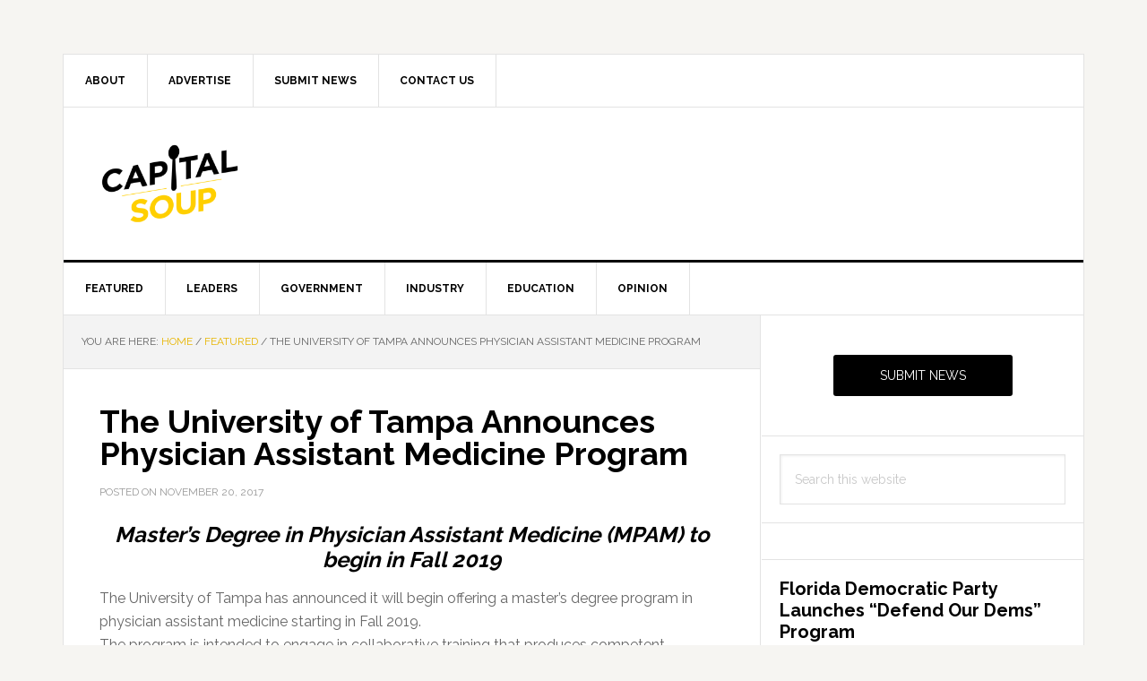

--- FILE ---
content_type: text/html; charset=utf-8
request_url: https://www.google.com/recaptcha/api2/aframe
body_size: 266
content:
<!DOCTYPE HTML><html><head><meta http-equiv="content-type" content="text/html; charset=UTF-8"></head><body><script nonce="xOMhbx03pAoenKq9O-_byw">/** Anti-fraud and anti-abuse applications only. See google.com/recaptcha */ try{var clients={'sodar':'https://pagead2.googlesyndication.com/pagead/sodar?'};window.addEventListener("message",function(a){try{if(a.source===window.parent){var b=JSON.parse(a.data);var c=clients[b['id']];if(c){var d=document.createElement('img');d.src=c+b['params']+'&rc='+(localStorage.getItem("rc::a")?sessionStorage.getItem("rc::b"):"");window.document.body.appendChild(d);sessionStorage.setItem("rc::e",parseInt(sessionStorage.getItem("rc::e")||0)+1);localStorage.setItem("rc::h",'1768977567372');}}}catch(b){}});window.parent.postMessage("_grecaptcha_ready", "*");}catch(b){}</script></body></html>